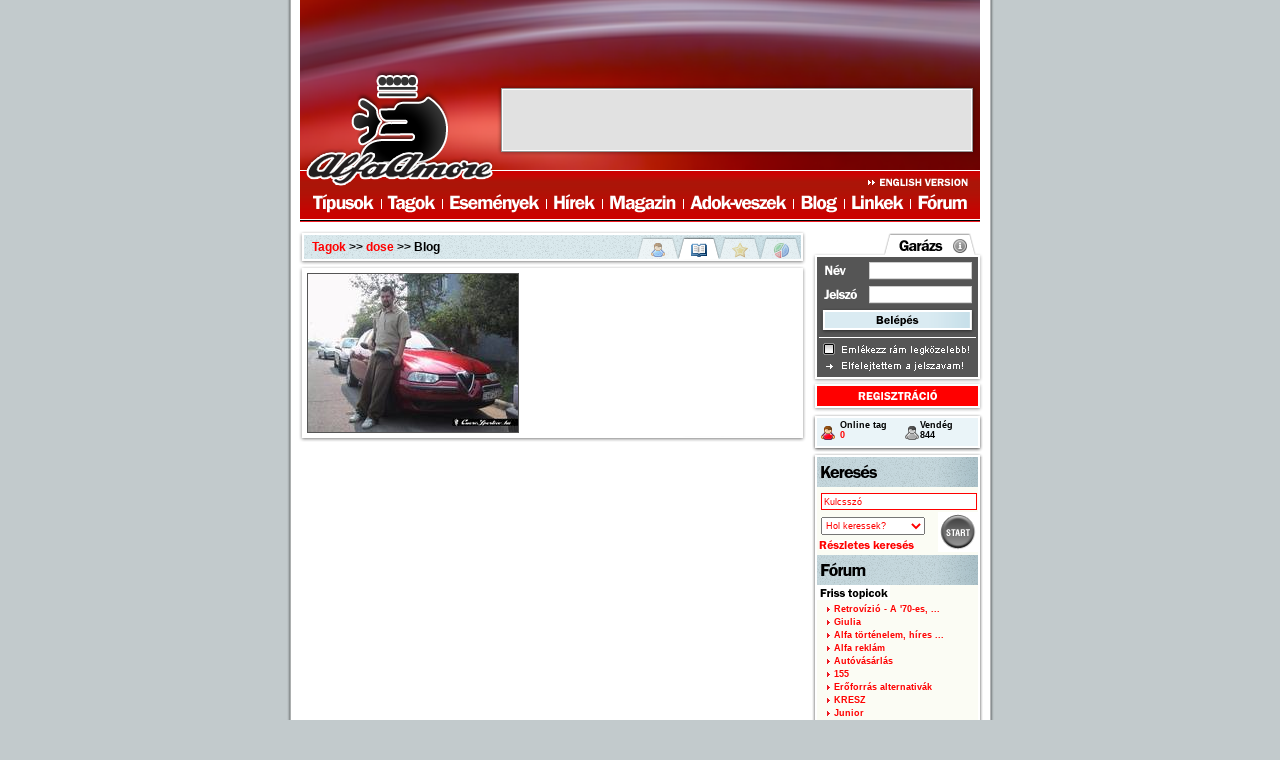

--- FILE ---
content_type: text/html; charset=iso-8859-2
request_url: https://www.alfaamore.hu/tagok/104/blog
body_size: 5389
content:
<?xml version="1.0" encoding="ISO-8859-14"?>
<!DOCTYPE html PUBLIC "-//W3C//DTD XHTML 1.0 Strict//EN" "http://www.w3.org/TR/xhtml1/DTD/xhtml1-strict.dtd">
<html xmlns="http://www.w3.org/1999/xhtml" xml:lang="hu">
<head>
	<title>dose - Alfa Amore: Az internetes Alfa Romeo közösség</title>
	<link rel="apple-touch-icon" href="/images-hu/touch-icon.png" />
	<meta http-equiv="Content-Type" content="text/html; charset=iso-88599-2" />
	<meta http-equiv="content-language" content="hu" />
	<meta name="google-site-verification" content="q4BIqMzIEGy9yJ68PJn_lZasn9NiHHjxp6hiDP-z33I" />
	<meta http-equiv="pragma" content="no-cache">
	<meta http-equiv="Cache-Control" content="no-cache">
	<meta name="description" content="dose - Alfa Amore: Az internetes Alfa Romeo közösség">
	<meta name="keywords" content="alfa,romeo,amore,közösség,autó,autós,találkozó,hírek,fórum,blog,apróhirdetés">
	<meta property="og:site_name" content="Alfa Amore"/>



	<link rel="stylesheet" href="/images-hu/common.css" type="text/css" />
	<link rel="stylesheet" href="/images-hu/members.css" type="text/css" />
		<!--[if lt IE 7]><link rel="stylesheet" href="/images-hu/iehack.css" type="text/css" /><![endif]-->
	<!--[if gte IE 7]><link rel="stylesheet" href="/images-hu/ie7.css" type="text/css" /><![endif]-->
	
<SCRIPT language="JavaScript">
<!--
WEBAUDIT=function() {
    
  this.WACID=null;
  this.WACIDName="WACID";
  
  
  this.getCookie=function(name)  {
    var nameEQ = name + "=";
    var ca = document.cookie.split(';');
    for(var i=0;i < ca.length;i++)
    {
            var c = ca[i];
            while (c.charAt(0)==' ') c = c.substring(1,c.length);
            if (c.indexOf(nameEQ) == 0) return c.substring(nameEQ.length,c.length);
    }
    return null;
  }
  
  this.setCookie=function(name,value,topDomain) {
    var date = new Date(2020,12,31,23,59,59);
    var expires = "; expires="+date.toGMTString();
    document.cookie = name+"="+value+expires+"; path=/; domain=" + topDomain;  
  }
  
  this.generateID=function(splitter) {
    var sp=(splitter) ? splitter : 'A';
    var now=new Date();
    return Date.parse(now.toGMTString()) + sp + Math.floor(Math.random()*1000000000);
  }
  
  this.getTopDomain=function(fullDomain) {
    var darabok=fullDomain.split('.');
    return darabok[(darabok.length-2)] + '.' + darabok[(darabok.length-1)];
  }
  
  this.getDomain=function(url) {
    var urlDarabok=url.split('/');
    return urlDarabok[2];
  }
  
  this.WACID=this.getCookie(this.WACIDName);
}

var same =  Math.floor(Math.random()*1000000);
var wa=new WEBAUDIT();
var felbontas = "";
var wa_url = "@u=";
var wa_referrer = "@r=";

if(wa.WACID==null)
{
  wa.WACID=wa.generateID('A');
  wa.setCookie(wa.WACIDName,wa.WACID,wa.getTopDomain(wa.getDomain(document.URL)));
}

same = same + "@c=" + wa.WACID;
if(screen) felbontas='@s='+screen.width+'x'+screen.height;
if(document.referrer) wa_referrer=wa_referrer+document.referrer;
if(document.URL) wa_url=wa_url+document.URL;
same = same + felbontas + wa_url + wa_referrer;
//-->
</SCRIPT>


<!-- (C)2000-2010 Gemius SA - gemiusAudience / alfaamore.hu / Magyar oldalak -->
<script type="text/javascript">
<!--//--><![CDATA[//><!--
var pp_gemius_identifier = new String('0nIwQusKkwGvzGHJTIqveMdvP5zkNIdMAiC1jaFjODf.a7');
//--><!]]>
</script>
<script type="text/javascript" src="//www.alfaamore.hu/gemius.js"></script>


</head>
<body id="body">


<div id="container">


	<div style="position: absolute; margin: 3px 0 0 710px;">











</div>



	<!-- HEADER -->
	<div id="header">

		<h1><a href="/fooldal" title="Főoldal"><span>Alfa Amore - Internetes Alfa Romeo közösség</span></a></h1>
		<a href="http://www.alfaamore.com" title="English version" id="langSwitch"><span>English version</span></a>
		<ul id="topmenu">
			<li id="tmenu1"><a href="/tipusok" title="Típusok"><span>Típusok</span></a></li>
			<li id="tmenu2"><a href="/tagok" title="Tagok"><span>Tagok</span></a></li>
			<li id="tmenu3"><a href="/esemenyek" title="Események"><span>Események</span></a></li>
			<li id="tmenu4"><a href="/hirek" title="Hírek"><span>Hírek</span></a></li>
			<li id="tmenu5"><a href="/magazin" title="Magazin"><span>Magazin</span></a></li>
			<li id="tmenu6"><a href="/adokveszek" title="Adok-veszek"><span>Adok-veszek</span></a></li>
			<li id="tmenu7"><a href="/blog" title="Blog"><span>Blog</span></a></li>
			<li id="tmenu8"><a href="/linkek" title="Linkek"><span>Linkek</span></a></li>
			<li id="tmenu9"><a href="/forum" title="Fórum"><span>Fórum</span></a></li>
		</ul>

		<div id="banner"><!-- <script language='JavaScript' type='text/javascript' src='//ad.alfaamore.hu/adx.js'></script> -->

<script type="text/javascript"><!--
google_ad_client = "pub-8453833902309619";
google_ad_width = 468;
google_ad_height = 60;
google_ad_format = "468x60_as";
google_ad_type = "text_image";
google_ad_channel = "";
google_color_border = "FF0000";
google_color_bg = "FFFFFF";
google_color_link = "FF0000";
google_color_text = "000000";
google_color_url = "FF0000";
//-->
</script>
<script type="text/javascript"
  src="//pagead2.googlesyndication.com/pagead/show_ads.js">
</script>
		</div>
		
	</div>

	<div id="content">
	  <div id="content2nd">

		<div id="main">
		<!-- MAIN -->









<script src="/fancyzoom/js-global/FancyZoom.js" type="text/javascript"></script>
<script src="/fancyzoom/js-global/FancyZoomHTML.js" type="text/javascript"></script>

<script language="JavaScript" type="text/javascript"><!--
insertZoomHTML();
zoomdiv = document.getElementById(zoomID);  
zoomimg = document.getElementById(theID);
//--></script>

			<div class="frame1" id="topframe">
				<div class="frame2">
					<div class="frame3">
					  <div class="frame4-heading">
						<h2><a href="/tagok">Tagok</a> &gt;&gt; <a href="/tagok/104">dose</a> &gt;&gt; Blog</h2>
						<ul id="members">
						  <li class="l1"><a href="/tagok/104" title="Adatlap">Adatlap</a></li>
						  <li class="l2"><a href="/tagok/104/blog" title="Blog" class="active">Blog</a></li>
						  <li class="l3"><a href="/tagok/104/kedvencek" title="Kedvencek">Kedvencek</a></li>
						  <li class="l4"><a href="/tagok/104/statisztika" title="Statisztika">Statisztika</a></li>
						</ul>
					  </div>
					</div>
				</div>
			</div>

	<div class="frame1">
	  <div class="frame2">
		<div class="frame3">
		  <div class="frame4-pad">

			<div id="member_datasheet_left">
			<script language="JavaScript" type="text/javascript" src="/showPic.js"></script>
		<a href="//www.alfaamore.hu/files/users/prim00000/00000104-91a2c0190cb1a612.jpg" onClick="if (zoomClick(this, event)) return showPic(this); else return false;" onMouseOver="zoomPreload(this);" title="dose - főkép"><img src="//www.alfaamore.hu/files/users/prim00000/s00000104-91a2c0190cb1a612.jpg" alt="dose - főkép" class="fokep" /></a>
			</div>
			<div id="member_datasheet_right">

			
			</div>


			<div class="pageend"></div>




<script language="javascript" src="/galleryPopup.js"></script>




		  </div>
		</div>
	  </div>
	</div>

		<!-- /MAIN -->
		</div>

		<div id="right">
		<!-- RIGHT -->

		<div id="login">
		<h2>Login</h2>
		<a href="/info/" title="Info" id="info"><span>Info</span></a>
		<form action="/tagok/104/blog" method="post" name="loginForm">
			<input type="text" name="authEnterUser" id="enterName" value="">
			<input type="password" name="authEnterPass" id="enterPass" onkeydown="if ((event.which && event.which == 13) || (event.keyCode && event.keyCode == 13)) { document.forms.loginForm.submit(); return false; } else return true;">
		<a href="javascript: document.forms.loginForm.submit();" title="Belépés" id="enter"><span>Belépés</span></a>
		<div id="remember"><input type="checkbox" name="authEnterRemember" id="rememberChkBox" value="1"><a class="inactive" href="javascript: //;" onClick="if (val = document.getElementById('rememberChkBox').checked) { this.className = 'inactive'; } else { this.className = 'active'; } document.getElementById('rememberChkBox').checked = !val; //;"></a><span>Emlékezz rám legközelebb</span></div>
		</form>
		<a href="/elfelejtettjelszo/" title="Elfelejtett jelszó" id="lostpass"><span>Elfelejtettem a jelszavamat</span></a>
		<a href="/regisztracio/" title="Regisztráció" id="reg"><span>Regisztráció</span></a>
		</div>

		<div id="online">		<div>Online tag<br><b>0</b></div>
		<span>Vendég<br>844</span>
		</div>

		<div class="rightBox" id="kereses">
		<h2><a href="/kereses/" title="Keresés"><span>Keresés</span></a></h2>
		<form action="/kereses/" method="get" name="rightSearchForm">
		<input type="text" name="search" id="search" value="Kulcsszó" onClick="if (this.value=='Kulcsszó') { this.value = ''; }" onBlur="if (this.value=='') { this.value = 'Kulcsszó'; }"><br />
		<a href="javascript: document.rightSearchForm.submit();" title="Keresés indítása" id="start">Start</a>
		<select name="where" id="searchCat"><option value="">Hol keressek?<option value="all">Mindenben (google)<option value="topics">Topicok<option value="messages">Hozzászólások<option value="members">Tagok<option value="articles">Írások<option value="types">Típusok<option value="ad">Hirdetések</select>
		</form>
		<a href="/kereses/" class="reszletes_kereses"><span>Részletes keresés</span></a>
		</div>


		<div class="rightBox" id="forum">
		<h2><a href="/forum" title="Fórum"><span>Fórum</span></a></h2>
		<h3><a href="/forum"><span>Friss topicok</span></a></h3>
		<ul>
<li><a href="/forum/retrovizio">Retrovízió - A '70-es, ...</a></li><li><a href="/forum/giulia">Giulia</a></li><li><a href="/forum/alfa_tortenelem_hires_alfasok">Alfa történelem, híres ...</a></li><li><a href="/forum/alfa_reklam">Alfa reklám</a></li><li><a href="/forum/autovasarlas">Autóvásárlás</a></li><li><a href="/forum/alfa_romeo_155">155</a></li><li><a href="/forum/eroforras_alternativak">Erőforrás alternativák</a></li><li><a href="/forum/kresz">KRESZ</a></li><li><a href="/forum/Junior">Junior</a></li><li><a href="/forum/forma_1">Forma-1</a></li>		</ul>
		<a href="/forum/statisztika" class="stat"><span>Statisztika</span></a>
		<a href="/forum" class="tovabb"><span>Tovább</span></a>
		</div>



		<div class="rightBox" id="legfrissebb">
		<h2><a href="/" title="Legfrissebb"><span>Legfrissebb</span></a></h2>
		<ul>
<li><a href="/hirek/backstage118">Egy Peugeot 406 TAXI és...</a></li><li><a href="/hirek/backstage117">Brutális Quadrifoglióva...</a></li><li><a href="/hirek/junior-milano">Csak felkerült a Milano...</a></li><li><a href="/hirek/giulia_lunarossa">Itt a vitorlásversenyek...</a></li><li><a href="/hirek/backstage116">Backstage 116 - Ezek a ...</a></li>		</ul>
		</div>

		<div class="rightBox" id="szavazas">
		<h2><a href="/szavazas" title="Szavazás"><span>Szavazás</span></a></h2>
		<ul>
<li><a href="/szavazas/7">Hogyan találtál az Alfa Amore oldalra?</a></li>
		</ul>
		<a href="/szavazas" class="tovabb"><span>Tovább</span></a>
		</div>


		<div class="rightBox" id="tagok">
		<h2><a href="/tagok" title="Tagok"><span>Tagok</span></a></h2>
<h3 class="ujtagok"><span>Új tagjaink</span></h3><ul><li><a href="/tagok/16631">Ejakulatum</a></li>
<li><a href="/tagok/16626">Ferdi</a></li>
<li><a href="/tagok/16627">Kaccsa</a></li>
<li><a href="/tagok/16628">ramirez001</a></li>
<li><a href="/tagok/16630">&#8220; Kevin &#8220;</a></li>
<li><a href="/tagok/16620">Rókus</a></li>
<li><a href="/tagok/16621">benebp</a></li>
<li><a href="/tagok/16618">Gyuszkó 159</a></li>
<li><a href="/tagok/16613">Olxander</a></li>
<li><a href="/tagok/16608">UTPcableman</a></li>
</ul>
	<a href="/tagok/online/" class="online"><span></span>Online tagok</a>
	<a href="/tagok/" class="tovabb"><span></span>Tovább</a>
	<h3 class="szulinap"><a href="/tagok/szulinaposok/" title="Születésnaposok"><span>Születésnaposok</span></a></h3>
	<ul><li><a href="/tagok/5118">anosis</a></li>
<li><a href="/tagok/4402">Gaba</a></li>
<li><a href="/tagok/krisz159">Krisz159</a></li>
<li><a href="/tagok/4718">Renzo13</a></li>
<li><a href="/tagok/5482">Rockerzsolt</a></li>
<li><a href="/tagok/15381">Szabalfa</a></li>
<li><a href="/tagok/5617">szivagyerek</a></li>
<li><a href="/tagok/8030">tnorbert88</a></li>
<li><a href="/tagok/10022">Whatpayne</a></li>
<li><a href="/tagok/6923">Wiwi</a></li>
</ul>		<div class="clear"></div>
		</div>

		<div class="rightBox">

		<!--
<script type="text/javascript" src="//static.ak.connect.facebook.com/js/api_lib/v0.4/FeatureLoader.js.php/hu_HU"></script><script type="text/javascript">FB.init("1d466034a380ce71a79022c728f2c404");</script><fb:fan profile_id="96639375744" stream="" connections="10" width="161"></fb:fan><div style="font-size:8px; margin-top: -4px; padding: 5px 8px 5px 10px; font-family: arial,helvetica; border-color: #94A3C4; border-width: 0px 1px 1px 1px; border-style: solid; background: white;"></div>
-->

<iframe src="//www.facebook.com/plugins/likebox.php?href=http%3A%2F%2Fwww.facebook.com%2Falfaamore&amp;width=161&amp;height=258&amp;colorscheme=light&amp;show_faces=true&amp;border_color&amp;stream=false&amp;header=false&amp;appId=283094158368979" scrolling="no" frameborder="0" style="border:none; overflow:hidden; width:161px; height:258px;" allowTransparency="true"></iframe>

		</div>


		<div class="rightBox" id="tipusok">
		<h2><a href="/tipusok" title="Típusok"><span>Típusok</span></a></h2>
		<script language="JavaScript" src="/randomType_hu.js"></script>
		</div>




		<!-- /RIGHT -->
		</div>

		<div class="pageend"></div>

	  </div>
	</div>

</div>

<!-- FOOTER -->
<div id="footer">
 	<div id="footermenu">
		<ul>
			<li id="fmenu1"><a href="/rss" title="RSS">RSS</a></li>
			<li id="fmenu2"><a href="/info/mediaajanlat" title="Médiaajánlat">Médiaajánlat</a></li>
			<li id="fmenu3"><a href="/info/impresszum" title="Impresszum">Impresszum</a></li>
 			<li id="fmenu4"><a href="/info/gyik" title="GYIK">GYIK</a></li>
			<li id="fmenu5"><a href="http://www.dream.hu/" target="_blank" title="Dream Interactive">Powered by Dream Interactive</a></li>
			<li id="fmenu6"><a href="http://www.sunsetrodeo.hu" target="_blank" title="SunsetRodeo">Powered by SunsetRodeo</a></li>
		</ul>
	</div>
</div>

<div style="position: absolute; top: 0px; left: 0px;">
<script language="JavaScript" type="text/javascript" src="//stat.mystat.hu/stat.php?h=1&amp;id=34941"></script>
<noscript><img src="//stat.mystat.hu/collect.php?id=34941&amp;h=1" alt="mystat" border="0"></noscript>

<script type="text/javascript">
 var _gaq = _gaq || [];
 _gaq.push(['_setAccount', 'UA-6133552-1']);
 _gaq.push(['_trackPageview']);
 (function() {
 var ga = document.createElement('script'); ga.type = 'text/javascript'; ga.async = true; 

ga.src = ('https:' == document.location.protocol ? 'https://' : 'http://') + 'stats.g.doubleclick.net/dc.js';

var s = document.getElementsByTagName('script')[0]; s.parentNode.insertBefore(ga, s); 
 })();
 </script>

<script type="text/javascript" charset="utf-8" src="//ad.adverticum.net/g3.js"></script>

</div>



<!-- Begin Cookie Consent plugin by Silktide - http://silktide.com/cookieconsent -->
<script type="text/javascript">
    window.cookieconsent_options = {"message":"A cookie-k segítenek szolgáltatásaink biztosításában. Szolgáltatásaink igénybevételével beleegyezel a cookie-k használatába.","dismiss":"Rendben.","learnMore":"More info","link":null,"theme":"dark-top"};
</script>

<!-- <script type="text/javascript" src="//s3.amazonaws.com/cc.silktide.com/cookieconsent.latest.min.js"></script> -->
<!-- End Cookie Consent plugin -->



</body>
</html>

--- FILE ---
content_type: text/html; charset=utf-8
request_url: https://www.google.com/recaptcha/api2/aframe
body_size: 258
content:
<!DOCTYPE HTML><html><head><meta http-equiv="content-type" content="text/html; charset=UTF-8"></head><body><script nonce="IS0pBpWmi1oR8VJCM-LHkg">/** Anti-fraud and anti-abuse applications only. See google.com/recaptcha */ try{var clients={'sodar':'https://pagead2.googlesyndication.com/pagead/sodar?'};window.addEventListener("message",function(a){try{if(a.source===window.parent){var b=JSON.parse(a.data);var c=clients[b['id']];if(c){var d=document.createElement('img');d.src=c+b['params']+'&rc='+(localStorage.getItem("rc::a")?sessionStorage.getItem("rc::b"):"");window.document.body.appendChild(d);sessionStorage.setItem("rc::e",parseInt(sessionStorage.getItem("rc::e")||0)+1);localStorage.setItem("rc::h",'1769776408644');}}}catch(b){}});window.parent.postMessage("_grecaptcha_ready", "*");}catch(b){}</script></body></html>

--- FILE ---
content_type: application/javascript
request_url: https://www.alfaamore.hu/galleryPopup.js
body_size: 5
content:
function galleryPopup(url, num) {
	var agt=navigator.userAgent.toLowerCase();
	//if (agt.indexOf("safari") != -1) return true;
	window.open('/kepnezo/'+url+'?num='+num, 'popup', 'toolbar=0,scrollbars='+(((navigator.userAgent.indexOf("MSIE"))!=-1 && !window.opera && screen.availHeight > 870) ? '0':'1')+',location=0,status=1,menubar=0,resizable=1,width=300,height=300');
	return false;
}
